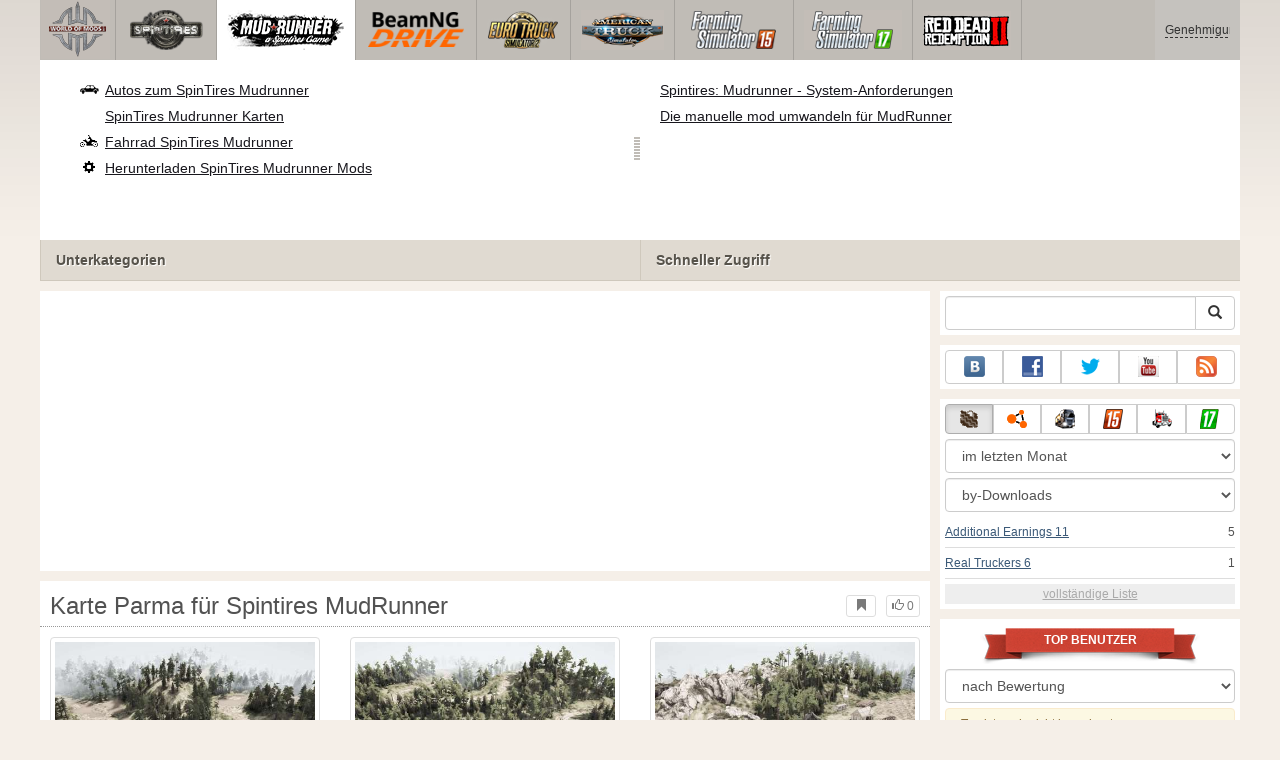

--- FILE ---
content_type: text/html; charset=utf-8
request_url: https://www.worldofmods.eu/de/spintires-mudrunner/maps/102114-map-parma.html
body_size: 15787
content:
<!DOCTYPE html>
<html lang="de">
    <head>
        <meta charset="utf-8">
        <meta http-equiv="X-UA-Compatible" content="IE=edge">
        <meta name="viewport" content="width=device-width, initial-scale=1">

        <title>Karte Parma für MudRunner</title>

        <meta name="description" content="Karten für Spintires MudRunner - Karte Parma mit Auto-Installer kostenlosen Download.">
        <meta name="keywords" content="download, free, Installation, automatische">

        <link rel="canonical" href="https://www.worldofmods.eu/de/spintires-mudrunner/maps/102114-map-parma.html" />


        <link rel="search" type="application/opensearchdescription+xml" title="WorldOfMods.eu" href="/de/opensearch.xml">

        <meta property="og:type" content="article" />
        <meta property="og:title" content="Karte Parma für MudRunner" />
        <meta property="og:description" content="Karten für Spintires MudRunner - Karte Parma mit Auto-Installer kostenlosen Download." />
        <meta property="og:image" content="https://cs2.worldofmods.eu/screenshots/0ded8/2023-01/og-image/934f1d23143722d72f13704f5f9a828e116e43f7/484760-4.jpg" />
        <meta property="og:url" content="https://www.worldofmods.eu/de/spintires-mudrunner/maps/102114-map-parma.html" />
        <meta property="og:site_name" content="WorldOfMods.eu" />

        <meta property="fb:app_id" content="1461870570707865" />

        <style>
            * {-webkit-box-sizing: border-box;-moz-box-sizing: border-box;box-sizing: border-box;}
            :after, :before {-webkit-box-sizing: border-box;-moz-box-sizing: border-box;box-sizing: border-box;}
            ol, ul {margin-top: 0;margin-bottom: 10px;}
            img{width: auto\9;height: auto;max-width: 100%;vertical-align: middle;border: 0;-ms-interpolation-mode: bicubic;}
            body hr{height:0;border:0;border-top:1px solid #eee;margin:5px 0}
            body address{font-style:normal;margin:0}
            body a{color:#3c5a78;text-decoration:underline}
            body a.btn,body a:hover{text-decoration:none}
            body p{margin:10px 0}
            body h1,body h2,body h3,body h4,body h5,body .h1,body .h2,body .h3,body .h4,body .h5{font-weight:normal;line-height: 1.1;margin:0;}
            .article-body h2, .article-body h3, .article-body h4, .article-body h5 {font-size:18px;display:inline-block;margin:10px 0 5px}
            .overflow-hidden{overflow:hidden}
            .row:after{display:table;content:" ";clear:both}
            .row{margin-right:-15px;margin-left:-15px}.col-lg-1,.col-lg-10,.col-lg-11,.col-lg-12,.col-lg-2,.col-lg-3,.col-lg-4,.col-lg-5,.col-lg-6,.col-lg-7,.col-lg-8,.col-lg-9,.col-md-1,.col-md-10,.col-md-11,.col-md-12,.col-md-2,.col-md-3,.col-md-4,.col-md-5,.col-md-6,.col-md-7,.col-md-8,.col-md-9,.col-sm-1,.col-sm-10,.col-sm-11,.col-sm-12,.col-sm-2,.col-sm-3,.col-sm-4,.col-sm-5,.col-sm-6,.col-sm-7,.col-sm-8,.col-sm-9,.col-xs-1,.col-xs-10,.col-xs-11,.col-xs-12,.col-xs-2,.col-xs-3,.col-xs-4,.col-xs-5,.col-xs-6,.col-xs-7,.col-xs-8,.col-xs-9{position:relative;min-height:1px;padding-right:15px;padding-left:15px}.col-xs-1,.col-xs-10,.col-xs-11,.col-xs-12,.col-xs-2,.col-xs-3,.col-xs-4,.col-xs-5,.col-xs-6,.col-xs-7,.col-xs-8,.col-xs-9{float:left}.col-xs-12{width:100%}.col-xs-11{width:91.66666667%}.col-xs-10{width:83.33333333%}.col-xs-9{width:75%}.col-xs-8{width:66.66666667%}.col-xs-7{width:58.33333333%}.col-xs-6{width:50%}.col-xs-5{width:41.66666667%}.col-xs-4{width:33.33333333%}.col-xs-3{width:25%}.col-xs-2{width:16.66666667%}.col-xs-1{width:8.33333333%}@media (min-width:768px){.col-sm-1,.col-sm-10,.col-sm-11,.col-sm-12,.col-sm-2,.col-sm-3,.col-sm-4,.col-sm-5,.col-sm-6,.col-sm-7,.col-sm-8,.col-sm-9{float:left}.col-sm-12{width:100%}.col-sm-11{width:91.66666667%}.col-sm-10{width:83.33333333%}.col-sm-9{width:75%}.col-sm-8{width:66.66666667%}.col-sm-7{width:58.33333333%}.col-sm-6{width:50%}.col-sm-5{width:41.66666667%}.col-sm-4{width:33.33333333%}.col-sm-3{width:25%}.col-sm-2{width:16.66666667%}.col-sm-1{width:8.33333333%}}@media (min-width:992px){.col-md-1,.col-md-10,.col-md-11,.col-md-12,.col-md-2,.col-md-3,.col-md-4,.col-md-5,.col-md-6,.col-md-7,.col-md-8,.col-md-9{float:left}.col-md-12{width:100%}.col-md-11{width:91.66666667%}.col-md-10{width:83.33333333%}.col-md-9{width:75%}.col-md-8{width:66.66666667%}.col-md-7{width:58.33333333%}.col-md-6{width:50%}.col-md-5{width:41.66666667%}.col-md-4{width:33.33333333%}.col-md-3{width:25%}.col-md-2{width:16.66666667%}.col-md-1{width:8.33333333%}}@media (min-width:1200px){.col-lg-1,.col-lg-10,.col-lg-11,.col-lg-12,.col-lg-2,.col-lg-3,.col-lg-4,.col-lg-5,.col-lg-6,.col-lg-7,.col-lg-8,.col-lg-9{float:left}.col-lg-12{width:100%}.col-lg-11{width:91.66666667%}.col-lg-10{width:83.33333333%}.col-lg-9{width:75%}.col-lg-8{width:66.66666667%}.col-lg-7{width:58.33333333%}.col-lg-6{width:50%}.col-lg-5{width:41.66666667%}.col-lg-4{width:33.33333333%}.col-lg-3{width:25%}.col-lg-2{width:16.66666667%}.col-lg-1{width:8.33333333%}}
            .table{width: 100%;table-layout: fixed;border:0;max-width: 100%;background-color: transparent;border-collapse: collapse;border-spacing: 0;}
            .table td{line-height: 20px;text-align: left;vertical-align: top;border:0;border-top: 1px solid #ddd;}
            .table-condensed td{padding:4px 5px}
            .table-striped tbody>tr:nth-child(odd)>td, .table-striped tbody>tr:nth-child(odd)>th {background-color: #f9f9f9}
            .no-background{background:none!important}
            .no-padding{padding:0!important}
            .no-padding-top{padding-top:0!important}
            .no-padding-bottom{padding-bottom:0!important}
            .no-margin{margin:0!important}
            .no-margin-top{margin-top:0!important}
            .no-margin-bottom{margin-bottom:0!important}
            .margin-top{margin-top:10px!important}
            .margin-bottom{margin-bottom:10px!important}
            .left,.text-left{text-align:left!important}
            .right,.text-right{text-align:right!important}
            .center,.text-center{text-align:center!important}
            .affix {position: fixed !important}
            div.bb-left{margin:0 10px 8px 0;float:left}div.bb-right{margin:0 0 10px 10px;float:right}div.bb-center{margin:0 0 10px 0;text-align:center}
            html{height:100%;background:#f5efe8 url('/static/public/0ded8/images/layout/bg-top.png') repeat-x}
            html,body{min-height:100%}
            html>body{margin: 0;font-family: "Helvetica Neue",Helvetica,Arial,sans-serif;font-size: 12px;line-height: 20px;color: #525252;background:none}
            body .container{width:100%;max-width:100%;padding:0;margin:0 auto}
            @media(min-width:1200px){body .container{width:1200px}}
            body .container > header {}
            .wrapper-body{position: relative;}
            .wrapper-body>.container{background:url('/static/public/0ded8/images/layout/bg-top.png') repeat-x #f5efe8}
            header .menu {position:relative;width: 1200px;max-width:100%;z-index: 8;}
            header .menu .logo{display:block;position:absolute;z-index:10;border-right:1px solid #a5a29d;padding-right:5px;}
            header .menu .logo span{display:block;height:60px;width:70px;background:url('/static/public/0ded8/images/spritesheets/main.png') 0 -395px}
            header .menu .logo:hover{background:#fff}
            header .menu .logo:hover span{background-position-y:-456px}
            header .menu.affix {top:0;height:auto}
            header .menu .main{height:60px;background:#c0bcb6;position:relative;z-index:9;padding-left:76px}
            header .menu .main .toggle {display:inline-block}
            header .menu .main .toggle a {display: block;width: 60px;height: 60px;padding: 20px 10px 0 10px;}
            header .menu .main .toggle a span:after,header .menu .main .toggle a span:before {content: "";position: absolute;left: 0;top: 9px}
            header .menu .main .toggle a span:after {top: 18px}
            header .menu .main .toggle a span {position: relative;display: block}
            header .menu .main .toggle a span,header .menu .main .toggle a span:after,header .menu .main .toggle a span:before {width: 100%;height: 2px;background-color: #fff;-webkit-transition: all .3s;transition: all .3s;-webkit-backface-visibility: hidden;backface-visibility: hidden;-webkit-border-radius: 2px;border-radius: 2px}
            @media(min-width:1200px){header .menu .main .toggle{display:none}}
            header .menu .main li a { color: #18171d; font-size: 14px; }
            header .menu .main>ul{display:block;list-style:none;height:60px;padding:0;}
            header .menu .main>ul>li{z-index: 20;border-right: 1px solid #a5a29d;list-style-type: none;float: left}
            header .menu .main>ul>li.active,header .menu nav>ul>li:hover{background:#fff}
            header .menu .main>ul>li>a {padding:10px;display:inline-block;text-decoration:none}
            header .menu .main>ul>li:hover>a{text-decoration:none}
            header .menu .main>ul>li>a>div {height:40px}
            header .menu .main>ul>li>a>div>span {display:block;text-transform:uppercase;line-height:40px;font-weight:bold}
            header .menu .main>ul>li>div{display: none;position: absolute;top: 60px;background: #fff;border-bottom:1px solid #cfc8bc;padding:10px 20px 20px 20px;margin:0;z-index:1;overflow: hidden;height:221px;left:0;right:0;}
            header .menu .main>ul>li.active>div{display:block}
            header .menu.affix .main>ul>li.active>div{display:none}
            header .menu .main>ul>li:hover>div, header .menu.affix .main>ul>li.active:hover>div{display:block;z-index:2}
            header .menu .main>ul>li>div>div{float:left;position:relative;height:190px;padding:10px 10px 20px 20px;}
            header .menu .main>ul>li>div>div>ul{vertical-align: top;box-sizing: border-box;margin: 0;padding: 0;float: left;list-style-type: none;}
            header .menu .main>ul>li>div>div>ul>li{vertical-align:middle;padding:0 5px 5px 0;}
            header .menu .main>ul>li>div>div>ul>li>a{text-decoration:underline}
            header .menu .main>ul>li>div>div>ul>li>a:hover{text-decoration:none}
            header .menu .main>ul>li>div>div>ul>li.active>a{text-decoration:none;font-weight:bold;}
            header .menu .main .section-name {height: 40px;margin: 0 -21px -20px 0;background: #e0dad1!important;float: none;position: absolute;right: 0;left: 0;bottom: 0;padding: 10px 0 10px 15px;border-left: 1px solid #cfc8bc!important;color: #57534b;font-weight: bold;font-size: 14px;text-shadow: 1px 1px 1px #fff;-moz-text-shadow: 1px 1px 1px #fff;-webkit-text-shadow: 1px 1px 1px #fff;}
            header .menu .main .section-name.first{margin-left:-20px}
            @media(max-width:1199px){
                header .menu{height:auto!important}
                header .menu .main > ul{display:none}
            }
            header .menu .main>ul>li.farming-simulator-2015>div>div,
            header .menu .main>ul>li.farming-simulator-2017>div>div,
            header .menu .main>ul>li.farming-simulator-2019>div>div {
                padding-top: 5px
            }
            header .menu .main>ul>li.farming-simulator-2015 ul li,
            header .menu .main>ul>li.farming-simulator-2017 ul li,
            header .menu .main>ul>li.farming-simulator-2019 ul li {
                line-height: 18px
            }
            header .menu .main>ul>li.farming-simulator-2015 ul li a,
            header .menu .main>ul>li.farming-simulator-2017 ul li a,
            header .menu .main>ul>li.farming-simulator-2019 ul li a{
                font-size: 12px
            }
            header .menu .user {position: absolute;top: 0;right: 0;height: 60px;padding: 10px;line-height: 40px;z-index:10;background: #c5c2be;}
            header .menu .user a{text-decoration:none}
            header .menu .user .username {color:#333;white-space:nowrap;max-width:65px;overflow:hidden}
            header .menu .user .username span {border-bottom:1px dashed #333}
            header .menu .user .username:hover span {border:none}
            header .menu .user .dropdown-menu a{text-decoration:none;padding:3px 10px}
            header .menu .user .dropdown-menu a span{text-decoration:underline;margin-left:5px}
            header .menu .user .dropdown-menu a:hover span{text-decoration:none}
            header .menu .user ul {line-height: normal;}
            .container>footer{font-size:12px;max-width:100%;overflow:hidden}
            .container>footer .languages{margin: 10px 0;padding: 0}
            .container>footer .languages li{display:inline-block;list-style:none;margin-right:10px}
            .container>footer .counter{margin:5px 0 0 5px;float:right}
            .container>footer p{margin:10px 0}
            main{display:block}
            .columns{display:table;table-layout:fixed;width:100%;margin-bottom:20px}
            .columns .column{display:table-cell;vertical-align:top}
            .columns .column-logo{width:195px}
            .columns .column-sidebar-right{width: 310px; padding: 10px 0 10px 10px;}
            .columns .column-sidebar-right .banner{margin-top:10px;}
            @media(max-width:991px){.columns .column-sidebar-right{display:none}}
            .column-center .banner{margin-top:10px;background:#fff;width:100%;max-width:100%;display:block;overflow: hidden;text-align:center}
            @media(min-width:992px){.column-center .banner .wrapper{max-width:728px}}
            @media(min-width:1157px){.column-center .banner .wrapper{max-width:900px}}
            article {max-width:100%;overflow: hidden}
            article header, aside header {margin-bottom:10px}
            article header h1 {margin:0;font-size:24px;line-height:40px;font-weight:normal}
            article header button{float:right;display:block;height:22px;min-width:30px;margin:9px 10px 0 0}
            article header button:first-of-type{margin-right:0}
            .overflow-gradient{overflow: hidden;white-space: nowrap;position: relative;display: block;text-align: left;}
            .overflow-gradient:after{content: "";pointer-events: none;position: absolute;width: 50px;height: 100%;top: 0;right: 0;background: url([data-uri]);background: -moz-linear-gradient(left,rgba(255,255,255,0) 0,rgba(255,255,255,1) 100%);background: -webkit-gradient(linear,left top,right top,color-stop(0,rgba(255,255,255,0)),color-stop(100%,rgba(255,255,255,1)));background: -webkit-linear-gradient(left,rgba(255,255,255,0) 0,rgba(255,255,255,1) 100%);background: -o-linear-gradient(left,rgba(255,255,255,0) 0,rgba(255,255,255,1) 100%);background: -ms-linear-gradient(left,rgba(255,255,255,0) 0,rgba(255,255,255,1) 100%);background: linear-gradient(to right,rgba(255,255,255,0) 0,rgba(255,255,255,1) 100%);filter: progid:DXImageTransform.Microsoft.gradient(startColorstr='#00ffffff',endColorstr='#ffffff',GradientType=1);}
            header.tearable:after{content:"";margin:0 -10px;border-bottom:1px dotted #999;display:block;}
            .content-block {background:#fff;padding:5px 10px;margin-top:10px}
            .content-block header h2 {margin: 0;font-size: 18px;line-height: 35px;font-weight: normal}
            .sideblock .content-block{padding:5px}
            a.thumbnail{display: block;padding: 4px;margin-bottom: 10px;line-height: 1.42857143;background-color: #fff;border: 1px solid #ddd;border-radius: 4px;-webkit-transition: border .2s ease-in-out;-o-transition: border .2s ease-in-out;transition: border .2s ease-in-out;}
            section.gallery{text-align: center}
            footer.posted{margin-bottom:10px}
            #mod .parameters .value{display: inline-block;margin-right: 10px;vertical-align: middle;line-height: 10px;}
            #mod .parameters .value a {display: inline-block}
            #mod .parameters .value .color{width:16px;height:16px;display:inline-block;border: 1px solid #ddd}
            #mod .gallery > .row > div:nth-child(3n+1) {clear:both}
            #mod .links {margin-top:10px}
            #mod .links .mod-download {height: 60px;background: #006dcc;color: #fff;max-width: 100%;overflow: hidden;}
            #mod .links .mod-download button {display:none;height: 60px;}
            #mod .links .mod-download ul {display: inline-block;padding: 0;margin: 0;}
            #mod .links .mod-download ul li {list-style-type: none;display: inline-block;}
            #mod .links .mod-download>a {line-height: 38px;}
            #mod .links .mod-download a { padding: 10px; display: inline-block; color: #fff}
            #mod .links .mod-download-zip {margin-top:5px}
            #mod .links .mod-download-zip a { display: inline-block; text-decoration: none; border-bottom: 1px dashed; line-height: 16px;}
            #mod .counters {margin-top:10px}
            #old-comments-block header a {padding:5px 10px}
            #old-comments-block .old-comments{max-height: 450px;overflow-y: auto;overflow-x: hidden;padding: 20px 10px 0;margin: 0 -10px;}
            #old-comments-block .comment{position:relative;border-top: 1px solid #eee;margin-bottom: 20px;padding-top:20px;}
            #old-comments-block .comment.comment-reply{margin-left:10%}
            #old-comments-block .comment:first-child{border:none}
            #old-comments-block .comment-author, #old-comments-block .comment-date {display: inline-block;padding: 0 5px;background: #fff;border: 1px solid #ccc;position: absolute;}
            #old-comments-block .comment-author{top: 10px;left: 10px;}
            #old-comments-block .comment-date {bottom: -10px;right: 10px;}
            #profile .user-mods .counters{padding-bottom:10px;padding-top:10px;margin-bottom:10px;border-bottom:1px solid #ccc;}
            #profile .user-mods .counters .counter{display:inline-block;}
            footer.social{margin:10px 0 0}
            footer.social .addthis_toolbox{display:inline-block}
            nav.similar .thumbnail, nav.cross-block .thumbnail {margin:0}
            nav.similar .caption, nav.cross-block .caption {display: block;margin:5px 0 8px 0;max-height: 20px;overflow: hidden;}
            nav.filters{max-width:100%;overflow:hidden}
            nav.filters .tab-content{background: #fff;border: 1px solid #ddd;border-top: none;padding: 10px;position: relative;}
            nav.filters .tab-pane{display:none;max-height:140px;overflow:hidden;}
            nav.filters .tab-pane:after{display: block;content: " ";width: 100%;position: absolute;height: 100%;top: 0;background: #fff url('/static/public/0ded8/images/layout/loading-wide.gif') no-repeat center;}
            nav.filters .tab-pane.active{display:block}
            nav.filters .nav {list-style: none;display: block;padding: 0;margin: 0;height: 39px;}
            nav.filters .nav li{display: inline-block;}
            nav.filters .nav li.pull-right{float:right}
            nav.filters .nav li a{display: block;padding: 10px 15px;margin-bottom:-1px}
            nav.filters .nav li.active a{background: #fff;border: 1px solid #ddd;border-bottom-color: #fff;}
            nav.filters .nav li:last-child a{margin-right:0}
            nav.filters sup {margin-right: 5px;position: relative;font-size: 75%;top: -.5em;vertical-align: baseline;}
            nav.filters .form-group {min-height:32px; margin: 0 0 15px;}
            nav.filters .form-group .checkbox {margin-top:5px}
            nav.filters .form-group .input-group-btn {width:auto}
            nav.filters .form-group label {text-align:left!important;font-weight:normal}
            nav.filters .filter-list-values>div{display:table;table-layout:fixed;border:0;width:100%}
            nav.filters .filter-list-values>div>div{display:table-cell;padding:0 5px;border-right:1px solid #ddd}
            nav.filters .filter-list-values>div>div:last-child{border:0}
            nav.filters .filter-list-values>div>div span{display:block}
            nav.filters .filter-list-values>div>div span a, nav.filters .filter-list-values>div>div span strong{margin-right:25px;}
            nav.filters .filter-list-values>div>div span sup{font-size: 100%;top: -10px;float: right;}
            nav.filters .filter-inline-values>div>div span{display:inline-block;margin-right:20px}
            nav.filters .filter-inline-values>div>div span sup{display: none}
            nav.filters .filter-inline-values>div>div {display: inline}
            nav.filters .filter-inline-values .overflow-gradient{display:inline-block;overflow:visible;}
            nav.filters .filter-inline-values .overflow-gradient:after{display:none}
            nav.filters .filter-collapsed-values{max-height:140px;overflow:hidden;margin-bottom:20px}
            nav.filters .form-actions{ padding: 19px 20px 20px; margin-top: 10px; background-color: #f5f5f5; border-top: 1px solid #e5e5e5;}
            nav.filters .minicolors.minicolors-focus {z-index:5}
            nav.filters .minicolors .minicolors-swatch {max-width:38px}
            @media(max-width:768px){nav.filters ul.nav, nav.filters div.tab-content {display: none}}
            #filter-custom .typeahead {right:15px;}
            .catalog>.row{margin:0 -5px}
            .catalog>.row>div{margin:0;padding:0 5px}
            .catalog>.col-sm-6>.banner{height:346.05px}
            @media(max-width:768px){.catalog>.col-sm-6>.banner{height:346.05px}}
            .catalog-content{background: #fff;margin-top: 10px;}
            .catalog-content header{margin: 10px;}
            .catalog-content header button{margin: -1px 0 0 10px;position: relative;padding-left: 20px;}
            .catalog-content header button i{position: absolute;left: 8px;top: 4px;}
            .catalog-content header h3{margin:0}
            .catalog-content header h3 a{font-size: 18px;color: #000;}
            .catalog-content .catalog-content-body {height:247px;overflow:hidden;padding: 0 10px;position: relative;}
            .catalog-content .catalog-content-body:after {content: '';pointer-events: none;position: absolute;height: 50px;bottom: 0;left: 0;right: 0;background: url([data-uri]);background: -moz-linear-gradient(top,rgba(255,255,255,0) 0,rgba(255,255,255,1) 100%);background: -webkit-gradient(linear,left top,left bottom,color-stop(0,rgba(255,255,255,0)),color-stop(100%,rgba(255,255,255,1)));background: -webkit-linear-gradient(top,rgba(255,255,255,0) 0,rgba(255,255,255,1) 100%);background: -o-linear-gradient(top,rgba(255,255,255,0) 0,rgba(255,255,255,1) 100%);background: -ms-linear-gradient(top,rgba(255,255,255,0) 0,rgba(255,255,255,1) 100%);background: linear-gradient(to bottom,rgba(255,255,255,0) 0,rgba(255,255,255,1) 100%);filter: progid:DXImageTransform.Microsoft.gradient(startColorstr='#00ffffff',endColorstr='#ffffff',GradientType=0);}
            .catalog-content .catalog-content-media{display:block;position:relative}
            .catalog-content .catalog-content-media i{position:absolute;top:10px;right:10px;font-size:40px;color:#fff;opacity:.75}
            .catalog-content .catalog-content-media i:hover{opacity:1}
            .catalog-content .catalog-content-media img{width:100%;height:auto}
            .catalog-content footer{padding:5px 10px}
            .catalog-content footer .row:first-of-type{margin-bottom: 5px}
            .catalog-content footer .counter{padding: 0 5px; line-height: 20px; display: inline-block; border: 1px solid #ccc; border-radius: 3px; -moz-border-radius: 3px;-webkit-border-radius: 3px;vertical-align: middle;margin-left: 2px;position: relative;}
            .catalog-pagination{text-align: center;margin-top:10px}
            .catalog-pagination .pagination{text-align: center;margin: 10px 0;}
            .news-widget>.row{margin:0 -10px}
            .news-widget>.row>div{padding:0 5px;margin:0}
            .news-widget .carousel-inner{text-align:center;line-height:0;max-height:245px;overflow-y:hidden}
            @media(max-width:768px){.news-widget .carousel-inner{margin-bottom:10px;max-height:270px}}
            .news-widget .carousel-inner>.item{line-height:20px}
            .news-widget .carousel-inner>.active{display:inline-block}
            .news-widget .carousel-caption{left: 10px;bottom: 10px;right: auto;margin-right: 10px;padding: 5px 10px;background:#333;background:rgba(0,0,0,0.75)}
            .news-widget .carousel-caption p{margin:0}
            .news-widget .carousel-caption p a{color:#fff}
            .news-widget .carousel-control{width: 60px;height: 60px;top: 40%;-webkit-border-radius: 30px;-moz-border-radius: 30px;border-radius: 30px;background: #000; font-size: 30px;position:absolute;opacity:.3}
            .news-widget .carousel-control.left{left:10px}
            .news-widget .carousel-control.right{right:10px}
            .news-widget .carousel-control:hover,.news-widget .carousel-control:focus{opacity:.9}
            .news-widget .carousel-control span{top: 23px;display: inline-block;left: 25px;}
            .news-widget .carousel-control.right span{top: 23px;display: inline-block;left: 15px;}
            .news-widget .last-intros{position:relative}
            .news-widget .last-intros ul{padding: 0;list-style: none;margin: 0}
            .news-widget .last-intros ul li{display: table; width: 100%; table-layout: fixed; border-bottom: 1px solid #ddd; margin-bottom: 5px; padding-bottom: 5px;}
            .news-widget .last-intros ul li div{display: table-cell;vertical-align: top;}
            .news-widget .last-intros ul li div.miniature{padding-right: 10px;width: 125px;}
            .news-widget .last-intros ul li div.miniature a{display: block;}
            .news-widget .last-intros ul li p{margin: 0;line-height: 17px;}
            .news-widget .last-intros ul li:last-of-type{margin:0;border:none;padding:0}
            .news-widget .last-intros .view-all{position: absolute;bottom: 0;right: 0;border: 1px solid #ccc;padding: 0 10px;background: #eee;}
            #search-form label{text-align:left!important;font-weight:normal;}
            #search-form .form-actions{ padding: 19px 20px 20px; margin-top: 10px; background-color: #f5f5f5; border-top: 1px solid #e5e5e5;}
            .sideblock.search .content-block, .sideblock.social-links .content-block {height:44px}
            .social-links .btn {padding: 5px 0;line-height: 12px;}
            .social-links a i{display:inline-block;width:21px;height:21px}
            .neighbors div.row{margin:0 -5px 10px}
            .neighbors div.row:last-of-type{margin-bottom:5px}
            .neighbors div.row>div{display: table; table-layout: fixed;padding: 0 5px;}
            .neighbors div.row>div>div{display: table-cell;vertical-align: top;}
            .neighbors div.miniature{padding-right: 10px;width: 130px;}
            .neighbors div.miniature a{display: block;}
            .neighbors p{margin: 0;line-height: 17px;}
            #chart-mods .content-block, #chart-users .content-block{margin:0}
            #chart-mods .content-block>div, #chart-users .content-block>div{margin-bottom:5px}
            #chart-mods .btn i{height: 22px;}
            #chart-mods nav ul, #chart-users nav ul{padding: 0;list-style-type: none;margin:0}
            #chart-mods nav ul li, #chart-users nav ul li{padding: 5px 0;display: block;border-bottom: 1px solid #ddd;}
            #chart-mods nav ul li.more, #chart-users nav ul li.more{padding:0;border:none}
            #chart-mods nav ul li.more a, #chart-users nav ul li.more a{text-align: center;display: block;background: #eee;margin-top: 5px;color: #aaa;}
            #chart-mods, #chart-users {margin-top:10px}
            #chart-users .header {text-align: center;height:40px}
            #chart-users div.position {display:inline-block}
            #chart-mods .alert, #chart-users .alert {padding: 5px 15px;margin:0}
            form .oauth-links a{margin-right:5px}
            .scroller-top{width:40px;height:100%;opacity:.3;position:fixed;top:0;left:0;display:none;font-weight:700;font-size:25px;text-decoration:none;background:#ccc;vertical-align:top;text-align:center;padding-top:10px;}
            .scroller-top:hover{opacity:1}
        </style>
        <script async src="https://www.googletagmanager.com/gtag/js?id=UA-48154517-1"></script>
        <script>
            window.dataLayer = window.dataLayer || [];
            function gtag(){dataLayer.push(arguments);}
            gtag('js', new Date());

            gtag('config', 'UA-48154517-1');
        </script>
    </head>
    <body class="background">
        <script async src="//pagead2.googlesyndication.com/pagead/js/adsbygoogle.js"></script>
        <div style="display: none;" class="outer-wrapper">
            <div class="container">
            </div>
        </div>
        <div class="wrapper-body" id="wrapper-body">
            <div class="container">
                <header>
                    <div class="menu">
                        <a href="/de/" class="logo"><span></span></a>
<nav role="navigation" class="user" data-source="/de/cabinet/session/menu/">
    <div class="loading">...</div>
</nav>
<script type="text/x-tmpl" id="tmpl-session-menu">
    <a href="/de/cabinet/session/start/" data-action="session-start">
        <div class="username">
            <span>Genehmigung</span>
        </div>
    </a>
</script>
<script type="text/x-tmpl" id="tmpl-modal-session-start">
    <div class="modal-dialog" role="document">
        <div class="modal-content">
            <form class="form-horizontal" method="post" action="/de/cabinet/session/start/">
                <div class="modal-header">
                    <button type="button" class="close" data-dismiss="modal" aria-label="Close"><span aria-hidden="true">&times;</span></button>
                    <h4 class="modal-title">Genehmigung</h4>
                </div>
                <div class="modal-body">
                    <div class="form-group">
                        <label for="userName" class="col-sm-4 control-label">Benutzername</label>
                        <div class="col-sm-8">
                            <input type="text" name="user[name]" id="userName" class="form-control" maxlength="24" />
                        </div>
                    </div>
                    <div class="form-group">
                        <label for="userPassword" class="col-sm-4 control-label">Passwort</label>
                        <div class="col-sm-8">
                            <input type="password" name="user[password]" id="userPassword" class="form-control" maxlength="50" />
                        </div>
                    </div>
                </div>
                <div class="modal-footer">
                    <div class="pull-left oauth-links">
                        <a href="/de/cabinet/oauth/link/facebook/"><i class="spritesheet-main spritesheet-main-default-oauth spritesheet-main-default-oauth-facebook">&nbsp;</i></a>
                        <a href="/de/cabinet/oauth/link/google/"><i class="spritesheet-main spritesheet-main-default-oauth spritesheet-main-default-oauth-google">&nbsp;</i></a>
                        <a href="/de/cabinet/oauth/link/twitter/"><i class="spritesheet-main spritesheet-main-default-oauth spritesheet-main-default-oauth-twitter">&nbsp;</i></a>
                        <a href="/de/cabinet/oauth/link/vk/"><i class="spritesheet-main spritesheet-main-default-oauth spritesheet-main-default-oauth-vk">&nbsp;</i></a>
                        <a href="/de/cabinet/oauth/link/yandex/"><i class="spritesheet-main spritesheet-main-default-oauth spritesheet-main-default-oauth-yandex">&nbsp;</i></a>
                        <a href="/de/cabinet/oauth/link/mailru/"><i class="spritesheet-main spritesheet-main-default-oauth spritesheet-main-default-oauth-mailru">&nbsp;</i></a>
                        <a href="/de/cabinet/oauth/link/steam/"><i class="spritesheet-main spritesheet-main-default-oauth spritesheet-main-default-oauth-steam">&nbsp;</i></a>
                    </div>
                    <button type="submit" class="btn btn-sm btn-success">Anmelden</button>
                    <a href="/de/cabinet/user/register/" class="btn btn-sm btn-default">Registrieren</a>
                    <a href="/de/cabinet/user/amnesia/">Passwort vergessen?</a>
                </div>
            </form>
        </div>
    </div>
</script>
<style>
    header .menu{height:281px}
</style>
<nav role="navigation" class="main">
    <div class="toggle" data-action="mmenu">
        <a href="#">
            <span></span>
        </a>
    </div>
    <ul>
        <li class="spin-tires">
            <a href="/de/spin-tires/" title="">
                <div><span>spin-tires</span></div>
            </a>
            <div class="submenu">
<div style="width: 35%">
    <ul>
        <li>
            <a href="/de/spin-tires/download/" class="oicon oicon-program" title="Herunterladen Spin Tires">Herunterladen Spin Tires</a>
        </li>
        <li>
            <a href="/de/spin-tires/cars/" class="oicon oicon-car" title="Herunterladen Autos für SpinTires">Autos zum SpinTires</a>
        </li>
        <li>
            <a href="/de/spin-tires/maps/" class="oicon oicon-maps" title="Herunterladen SpinTires Karten">Spin Tires Karten</a>
        </li>
        <li>
            <a href="/de/spin-tires/bikes/" class="oicon oicon-bike" title="Herunterladen Spin Tires Bikes">Fahrrad Spin Tires</a>
        </li>
        <li>
            <a href="/de/spin-tires/mods/" class="oicon oicon-mod" title="Download Spin Tires mods">Herunterladen Spin Tires Mods</a>
        </li>
    </ul>
    <div class="section-name first">Unterkategorien</div>
</div>
<div style="width: 65%">
    <ul style="width: 50%">
        <li>
            <a href="/de/spin-tires/wiki/10-what-are-the-goals-and-what-to-do-in-spin-tires.html" title="Was sind die Ziele und was man in SpinTires zu tun?">Was sind die Ziele in Spin Tires?</a>
        </li>
        <li>
            <a href="/de/spin-tires/wiki/13-controls.html" title="Spin Tires 2014 Kontrollen">SpinTires 2014 Kontrollen</a>
        </li>
        <li>
            <a href="/de/spin-tires/wiki/11-spin-tires-2014-black-screen-what-to-do.html" title="Spin Tires - Schwarzer Bildschirm Ausgabe">Wie schwarzer Bildschirm Problem zu beheben?</a>
        </li>
        <li>
            <a href="/de/spin-tires/wiki/8-how-to-play-online-in-spintires-2014.html" title="Wie Spintires 2014 online spielen">SpinTires 2014 online</a>
        </li>
        <li>
            <a href="/de/spin-tires/mods/281-clear-cache-v10.html" title="Laden Sie Clear Cache für Spin Tires">Laden Sie Cache löschen</a>
        </li>
    </ul>
    <ul style="width: 40%">
        <li>
            <a href="/de/spin-tires/wiki/12-achievements-in-spin-tires-2014.html" title="Spiel Errungenschaften im Spin Tires 2014">Spin Tires 2014 Leistungen</a>
        </li>
        <li>
            <a href="/de/spin-tires/wiki/54-spintires-modding-guide.html" title="Detaillierte Anweisungen zum erstellen von SpinTires mods">SpinTires mod Erstellung guide</a>
        </li>
        <li>
            <a href="/de/spin-tires/wiki/9-how-to-install-mods-on-spin-tires.html" title="Wie man Mods auf Spin Tires zu installieren?">Wie Spin Tires Mods installieren</a>
        </li>
    </ul>
    <div class="section-name">Schneller Zugriff</div>
</div>            </div>
        </li>
        <li class="spintires-mudrunner active">
            <a href="/de/spintires-mudrunner/" title="">
                <div><span>spintires-mudrunner</span></div>
            </a>
            <div class="submenu">
<div style="width: 50%">
    <ul>
        <li>
            <a href="/de/spintires-mudrunner/cars/" class="oicon oicon-car" title="Herunterladen Autos für SpinTires Mudrunner">Autos zum SpinTires Mudrunner</a>
        </li>
        <li>
            <a href="/de/spintires-mudrunner/maps/" class="oicon oicon-maps" title="Herunterladen SpinTires Mudrunner Karten">SpinTires Mudrunner Karten</a>
        </li>
        <li>
            <a href="/de/spintires-mudrunner/bikes/" class="oicon oicon-bike" title="Herunterladen SpinTires Mudrunner Bikes">Fahrrad SpinTires Mudrunner</a>
        </li>
        <li>
            <a href="/de/spintires-mudrunner/mods/" class="oicon oicon-mod" title="Download SpinTires Mudrunner mods">Herunterladen SpinTires Mudrunner Mods</a>
        </li>
    </ul>
    <div class="section-name first">Unterkategorien</div>
</div>
<div style="width: 50%">
    <ul style="width: 100%">
        <li>
            <a href="/de/spintires-mudrunner/faq/215-system-requirements.html" title="Spintires Mudrunner System Anforderungen">Spintires: Mudrunner - System-Anforderungen</a>
        </li>
        <li>
            <a href="/de/spintires-mudrunner/faq/216-manual-convert-spintires-mods.html" title="Konfigurieren der mods für Spintires Mudrunner, die installation von mods">Die manuelle mod umwandeln für MudRunner</a>
        </li>
    </ul>
    <div class="section-name">Schneller Zugriff</div>
</div>            </div>
        </li>
        <li class="beamng">
            <a href="/de/beamng/" title="">
                <div><span>beamng</span></div>
            </a>
            <div class="submenu">
<div style="width:37%;">
    <ul>
        <li>
            <a href="/de/beamng/cars/" title="Fahrzeuge für BeamNG Drive">Fahrzeuge</a>
        </li>
        <li>
            <a href="/de/beamng/bikes/" title="Motorräder für BeamNG Drive">Motorräder</a>
        </li>
        <li>
            <a href="/de/beamng/planes/" title="Karten für BeamNG Drives">Flugzeuge</a>
        </li>
        <li>
            <a href="/de/beamng/maps/" title="Karten für BeamNG Drives">Karten</a>
        </li>
        <li>
            <a href="/de/beamng/mods/" title="Mods für BeamNG Drive">Mods</a>
        </li>
    </ul>
    <div class="section-name first">Unterkategorien</div>
</div>
<div style="width:63%;">
    <ul style="width: 55%">
        <li>
            <a href="/de/beamng/wiki/3-features-beamng-drive.html" title="Features BeamNG Drive">Features BeamNG Drive</a>
        </li>
        <li>
            <a href="/de/beamng/wiki/14-system-requirements.html" title="System-Anforderungen BeamNG Laufwerk: minimale und empfohlene">System-Anforderungen BeamNG Laufwerk</a>
        </li>
        <li>
            <a href="/de/beamng/wiki/15-where-to-buy.html" title="Wo kaufen BeamNG Fahren? - Aktivieren Sie den Schlüssel BeamNG-Laufwerk auf Steam">Wo kaufen BeamNG Fahren?</a>
        </li>
        <li>
            <a href="/de/beamng/wiki/4-installation-instructions-beamng-drive.html" title="Montageanleitung BeamNG Drive">Montageanleitung BeamNG Drive</a>
        </li>
        <li>
            <a href="/de/beamng/wiki/1-beamng-controls.html" title="Steuern BeamNG.Drive: Tastenkombinationen">Steuern BeamNG.Drive</a>
        </li>
        <li>
            <a href="/de/beamng/wiki/5-eliminating-lags-in-beamng-drive.html" title="Beseitigung von Verzögerungen bei BeamNG Drive">Beseitigung von Verzögerungen bei BeamNG Drive</a>
        </li>
    </ul>
    <ul>
        <li>
            <a href="/de/beamng/wiki/6-the-truth-about-playing-beamng-drive-online.html" title="Wahrheit über spielen von BeamNG drive online">BeamNG drive online</a>
        </li>
        <li>
            <a href="/de/beamng/wiki/2-mod-install.html" title="Mods installation in BeamNG Drive: Autos und Karten">Mods installation in BeamNG Drive</a>
        </li>
        <li>
            <a href="/de/beamng/wiki/7-adding-bots-beamng-drive.html" title="Hinzufügen bots BeamNG Drive">Hinzufügen bots BeamNG Drive</a>
        </li>
    </ul>
    <div class="section-name">Schneller Zugriff</div>
</div>            </div>
        </li>
        <li class="euro-truck-simulator-2">
            <a href="/de/euro-truck-simulator-2/" title="">
                <div><span>ets-2</span></div>
            </a>
            <div class="submenu">
<div style="width:45%;">
    <ul>
        <li>
            <a href="/de/euro-truck-simulator-2/cars/" title="Euro Truck Simulator 2 Lkw und Pkw">Lastwagen und andere Fahrzeuge</a>
        </li>
        <li>
            <a href="/de/euro-truck-simulator-2/maps/" title="Laden Sie Euro Truck Simulator 2 Karten">Neue Karten</a>
        </li>
        <li>
            <a href="/de/euro-truck-simulator-2/mods/" title="Laden Sie Euro Truck Simulator 2 Mods">Mods</a>
        </li>
        <li>
            <a href="/de/euro-truck-simulator-2/patches/" title="Download-Patches für Euro Truck Simulator 2">Patches</a>
        </li>
        <li>
            <a href="/de/euro-truck-simulator-2/trailers/" title="Laden Sie Euro Truck Simulator 2 Anhänger">Anhänger</a>
        </li>
        <li>
            <a href="/de/euro-truck-simulator-2/interiors/" title="New Euro Truck Simulator 2 LKW Interieurs">Truck Interieurs</a>
        </li>
    </ul>
    <div class="section-name first">Unterkategorien</div>
</div>
<div style="width:55%;">
    <ul>
        <li>
            <a href="/de/euro-truck-simulator-2/trainer.html" title="Laden Sie Euro Truck Simulator 2 Trainer"> Euro Truck Simulator 2 trainer</a>
        </li>
        <li>
            <a href="/de/euro-truck-simulator-2/how-to-install-mods.html" title="Euro Truck Simulator 2 mod Installation">Wie Euro Truck Simulator 2 mods installieren</a>
        </li>
        <li>
            <a href="/de/euro-truck-simulator-2/multiplayer.html" title="Wie Euro Truck Simulator 2 online spielen">ETS 2 Multiplayer</a>
        </li>
        <li>
            <a href="/de/euro-truck-simulator-2/money.html" title="Einfache Möglichkeiten, um Euro Truck Simulator 2 Geld">Wie viel Geld in ETS 2 zu erhalten</a>
        </li>
    </ul>
    <div class="section-name">Nützliche Information</div>
</div>            </div>
        </li>
        <li class="american-truck-simulator">
            <a href="/de/american-truck-simulator/" title="">
                <div><span>ats</span></div>
            </a>
            <div class="submenu">
<div style="width:55%;">
    <ul style="width:55%">
        <li>
            <a href="/de/american-truck-simulator/cars/" title="Fahrzeuge für den American Truck Simulator">Lastwagen und andere Fahrzeuge</a>
        </li>
        <li>
            <a href="/de/american-truck-simulator/tuning-parts/" title="Ersatzteile und tuning für American Truck Simulator - download-neue ATS-tuning-Teile">Tuning parts</a>
        </li>
        <li>
            <a href="/de/american-truck-simulator/trailers/" title="American Truck Simulator-Trailer - download ATS trailer-mods">Anhänger</a>
        </li>
        <li>
            <a href="/de/american-truck-simulator/interiors/" title="American Truck Simulator-Interieur - mit-download-Interieur für ATS">Die Innenräume von Lastwagen</a>
        </li>
        <li>
            <a href="/de/american-truck-simulator/skins-and-paint-jobs/" title="Skins und Lackierungen für American Truck Simulator">Skins und Farben für ATS</a>
        </li>
    </ul>
    <ul>
        <li>
            <a href="/de/american-truck-simulator/mods/" title="Download Mode von American Truck Simulator">ATS mods</a>
        </li>
        <li>
            <a href="/de/american-truck-simulator/maps/" title="Karten für American Truck Simulator">Neue Karten ATS</a>
        </li>
        <li>
            <a href="/de/american-truck-simulator/news/" title="Neuesten Nachrichten über American Truck Simulator">Aktuelle Nachrichten</a>
        </li>
    </ul>
    <div class="section-name first">Unterkategorien</div>
</div>
<div style="width:45%;">
    <ul>
        <li>
            <a href="/de/american-truck-simulator/faq/" title="Tipps und Tricks zum Spiel American Truck Simulator">Tipps und Tricks von American Truck Simulator</a>
        </li>
        <li>
            <a href="/de/american-truck-simulator/cheats.html" title="Laden Sie die besten Cheats für American Truck Simulator">Cheats für Geld für ATS</a>
        </li>
        <li>
            <a href="/de/american-truck-simulator/trainer.html" title="Download Trainer für American Truck Simulator">American Truck Simulator trainer</a>
        </li>
    </ul>
    <div class="section-name">Nützliche Information</div>
</div>            </div>
        </li>
        <li class="farming-simulator-2015">
            <a href="/de/farming-simulator-2015/" title="">
                <div><span>fs-2015</span></div>
            </a>
            <div class="submenu">
<div style="width: 100%">
    <ul style="width:19%;">
        <li>
            <a href="/de/farming-simulator-2015/tractors/" title="Download Traktoren für die Landwirtschaft-Simulator 2015">Traktoren</a>
        </li>
        <li>
            <a href="/de/farming-simulator-2015/harvesters/" title="Download Erntemaschinen für den Landwirtschafts-Simulator 2015">Erntemaschinen</a>
        </li>
        <li>
            <a href="/de/farming-simulator-2015/windrowers/" title="Download Schwader für Landwirtschafts-Simulator 2015">Schwader</a>
        </li>
        <li>
            <a href="/de/farming-simulator-2015/cultivators/" title="Download Grubber für den Landwirtschafts-Simulator 2015">Grubber</a>
        </li>
        <li>
            <a href="/de/farming-simulator-2015/headers/" title="Download-Header für den Landwirtschafts-Simulator 2015">Schneidwerke</a>
        </li>
        <li>
            <a href="/de/farming-simulator-2015/sowing-machines/" title="Download der Aussaat Maschinen für die Landwirtschaft-Simulator 2015">Sämaschinen</a>
        </li>
        <li>
            <a href="/de/farming-simulator-2015/beet-harvesting/" title="Download-Rüben-Ernte für den Landwirtschafts-Simulator 2015">Rübenernte</a>
        </li>
    </ul>
    <ul style="width:22%;">
        <li>
            <a href="/de/farming-simulator-2015/tippers/" title="Download-Kipper für den Landwirtschafts-Simulator 2015">Kipper</a>
        </li>
        <li>
            <a href="/de/farming-simulator-2015/auger-wagons/" title="Download-auger-Wagen für den Landwirtschafts-Simulator 2015">Überladewagen</a>
        </li>
        <li>
            <a href="/de/farming-simulator-2015/slurry-tanks/" title="Download Gülle tanks für Landwirtschafts-Simulator 2015">Güllefässer</a>
        </li>
        <li>
            <a href="/de/farming-simulator-2015/loading-wagons/" title="Download Ladewagen für den Landwirtschafts-Simulator 2015">Ladewagen</a>
        </li>
        <li>
            <a href="/de/farming-simulator-2015/forestry-equipment/" title="Download Forstgeräte für Farming Simulator 2015">Forstgeräte</a>
        </li>
        <li>
            <a href="/de/farming-simulator-2015/wheel-loaders/" title="Download radlader für Farming Simulator 2015">Radlader</a>
        </li>
        <li>
            <a href="/de/farming-simulator-2015/front-loaders/" title="Download Frontlader für Farming Simulator 2015">Frontlader</a>
        </li>
    </ul>
    <ul style="width:23%;">
        <li>
            <a href="/de/farming-simulator-2015/header-trailers/" title="Download Schneidwekswagen für Farming Simulator 2015">Schneidwekswagen</a>
        </li>
        <li>
            <a href="/de/farming-simulator-2015/manure-spreaders/" title="Download-Dünger-Streuer für den Landwirtschafts-Simulator 2015">Miststreuer</a>
        </li>
        <li>
            <a href="/de/farming-simulator-2015/dollys/" title="Download Dollys für Farming Simulator 2015">Dollys</a>
        </li>
        <li>
            <a href="/de/farming-simulator-2015/fertilizer-spreaders/" title="Download Düngerstreuer für Farming Simulator 2015">Düngerstreuer</a>
        </li>
        <li>
            <a href="/de/farming-simulator-2015/feeding-technology/" title="Download futtertechnik für Farming Simulator 2015">Futtertechnik</a>
        </li>
        <li>
            <a href="/de/farming-simulator-2015/baling-technology/" title="Download Ballentechnik für Farming Simulator 2015">Ballentechnik</a>
        </li>
        <li>
            <a href="/de/farming-simulator-2015/telehandlers/" title="Download teleskoplader für Farming Simulator 2015">Teleskoplader</a>
        </li>
    </ul>
    <ul style="width: 19%">
        <li>
            <a href="/de/farming-simulator-2015/potato-harvesting/" title="Download mods für kartoffelernte für Farming Simulator 2015">Kartoffelernte</a>
        </li>
        <li>
            <a href="/de/farming-simulator-2015/plows/" title="Download pflüge für Farming Simulator 2015">Pflüge</a>
        </li>
        <li>
            <a href="/de/farming-simulator-2015/sprayers/" title="Download spritzen für Farming Simulator 2015">Spritzen</a>
        </li>
        <li>
            <a href="/de/farming-simulator-2015/tedders/" title="Download zetter für Farming Simulator 2015">Zetter</a>
        </li>
        <li>
            <a href="/de/farming-simulator-2015/mowers/" title="Download mähwerke für Farming Simulator 2015">Mähwerke</a>
        </li>
        <li>
            <a href="/de/farming-simulator-2015/chainsaw/" title="Download kettensägen für Farming Simulator 2015">Kettensägen</a>
        </li>
        <li>
            <a href="/de/farming-simulator-2015/weights/" title="Download gewichte für Farming Simulator 2015">Gewichte</a>
        </li>
    </ul>
    <ul>
        <li>
            <a href="/de/farming-simulator-2015/cars/" title="Fahrzeuge für Farming Simulator 2015 zum kostenlosen download">Fahrzeuge</a>
        </li>
        <li>
            <a href="/de/farming-simulator-2015/placeables/" title="Download-Objekte für den Landwirtschafts-Simulator 2015">Platzierbare objekte</a>
        </li>
        <li>
            <a href="/de/farming-simulator-2015/animals/" title="Download tiere für Farming Simulator 2015">Tiere</a>
        </li>
        <li>
            <a href="/de/farming-simulator-2015/misc/" title="Laden Sie eine andere Technik für die Kategorie Diverses für Farming Simulator 2015">Diverses</a>
        </li>
        <li>
            <a href="/de/farming-simulator-2015/programs/" title="Programme für Farming Simulator 2015">Programme</a>
        </li>
        <li>
            <a href="/de/farming-simulator-2015/mods/" title="Download mods für Landwirtschafts-Simulator 2015">Mods</a>
        </li>
        <li>
            <a href="/de/farming-simulator-2015/maps/" title="Herunterladen von Karten für den Landwirtschafts-Simulator 2015">Karten</a>
        </li>
    </ul>
    <div class="section-name first">Unterkategorien</div>
</div>            </div>
        </li>
        <li class="farming-simulator-2017">
            <a href="/de/farming-simulator-2017/" title="">
                <div><span>fs-2017</span></div>
            </a>
            <div class="submenu">
<div style="width: 100%">
    <ul style="width:19%;">
        <li>
            <a href="/de/farming-simulator-2017/tractors/" title="Download Traktoren für die Landwirtschaft-Simulator 2017">Traktoren</a>
        </li>
        <li>
            <a href="/de/farming-simulator-2017/harvesters/" title="Download Erntemaschinen für den Farming Simulator 2017">Erntemaschinen</a>
        </li>
        <li>
            <a href="/de/farming-simulator-2017/windrowers/" title="Download Schwader für Landwirtschafts-Simulator 2017">Schwader</a>
        </li>
        <li>
            <a href="/de/farming-simulator-2017/cultivators/" title="Download Grubber für den Landwirtschafts-Simulator 2017">Grubber</a>
        </li>
        <li>
            <a href="/de/farming-simulator-2017/headers/" title="Download-Header für den Landwirtschafts-Simulator 2017">Schneidwerke</a>
        </li>
        <li>
            <a href="/de/farming-simulator-2017/sowing-machines/" title="Download der Aussaat Maschinen für die Landwirtschaft-Simulator 2017">Sämaschinen</a>
        </li>
        <li>
            <a href="/de/farming-simulator-2017/beet-harvesting/" title="Download-Rüben-Ernte für den Landwirtschafts-Simulator 2017">Rübenernte</a>
        </li>
    </ul>
    <ul style="width:22%;">
        <li>
            <a href="/de/farming-simulator-2017/tippers/" title="Download-Kipper für den Landwirtschafts-Simulator 2017">Kipper</a>
        </li>
        <li>
            <a href="/de/farming-simulator-2017/auger-wagons/" title="Download-auger-Wagen für den Landwirtschafts-Simulator 2017">Überladewagen</a>
        </li>
        <li>
            <a href="/de/farming-simulator-2017/slurry-tanks/" title="Download Gülle tanks für Landwirtschafts-Simulator 2017">Güllefässer</a>
        </li>
        <li>
            <a href="/de/farming-simulator-2017/loading-wagons/" title="Download Ladewagen für den Landwirtschafts-Simulator 2017">Ladewagen</a>
        </li>
        <li>
            <a href="/de/farming-simulator-2017/forestry-equipment/" title="Download Forstgeräte für Farming Simulator 2017">Forstgeräte</a>
        </li>
        <li>
            <a href="/de/farming-simulator-2017/wheel-loaders/" title="Download radlader für Farming Simulator 2017">Radlader</a>
        </li>
        <li>
            <a href="/de/farming-simulator-2017/front-loaders/" title="Download Frontlader für Farming Simulator 2017">Frontlader</a>
        </li>
    </ul>
    <ul style="width:23%;">
        <li>
            <a href="/de/farming-simulator-2017/header-trailers/" title="Download Schneidwekswagen für Farming Simulator 2017">Schneidwekswagen</a>
        </li>
        <li>
            <a href="/de/farming-simulator-2017/manure-spreaders/" title="Download-Dünger-Streuer für den Landwirtschafts-Simulator 2017">Miststreuer</a>
        </li>
        <li>
            <a href="/de/farming-simulator-2017/dollys/" title="Download Dollys für Farming Simulator 2017">Dollys</a>
        </li>
        <li>
            <a href="/de/farming-simulator-2017/fertilizer-spreaders/" title="Download Düngerstreuer für Farming Simulator 2017">Düngerstreuer</a>
        </li>
        <li>
            <a href="/de/farming-simulator-2017/baling-technology/" title="Download Ballentechnik für Farming Simulator 2017">Ballentechnik</a>
        </li>
        <li>
            <a href="/de/farming-simulator-2017/telehandlers/" title="Download teleskoplader für Farming Simulator 2017">Teleskoplader</a>
        </li>
        <li>
            <a href="/de/farming-simulator-2017/skid-steer-loaders/" title="">Kompaktlader</a>
        </li>
    </ul>
    <ul style="width: 19%">
        <li>
            <a href="/de/farming-simulator-2017/potato-harvesting/" title="Download mods für kartoffelernte für Farming Simulator 2017">Kartoffelernte</a>
        </li>
        <li>
            <a href="/de/farming-simulator-2017/plows/" title="Download pflüge für Farming Simulator 2017">Pflüge</a>
        </li>
        <li>
            <a href="/de/farming-simulator-2017/sprayers/" title="Download spritzen für Farming Simulator 2017">Spritzen</a>
        </li>
        <li>
            <a href="/de/farming-simulator-2017/tedders/" title="Download zetter für Farming Simulator 2017">Zetter</a>
        </li>
        <li>
            <a href="/de/farming-simulator-2017/mowers/" title="Download mähwerke für Farming Simulator 2017">Mähwerke</a>
        </li>
        <li>
            <a href="/de/farming-simulator-2017/chainsaw/" title="Download kettensägen für Farming Simulator 2017">Kettensägen</a>
        </li>
        <li>
            <a href="/de/farming-simulator-2017/weights/" title="Download gewichte für Farming Simulator 2017">Gewichte</a>
        </li>
    </ul>
    <ul>
        <li>
            <a href="/de/farming-simulator-2017/cars/" title="Fahrzeuge für Farming Simulator 2017 zum kostenlosen download">Fahrzeuge</a>
        </li>
        <li>
            <a href="/de/farming-simulator-2017/placeables/" title="Download-Objekte für den Landwirtschafts-Simulator 2017">Platzierbare objekte</a>
        </li>
        <li>
            <a href="/de/farming-simulator-2017/pallets/" title="">Paletten</a>
        </li>
        <li>
            <a href="/de/farming-simulator-2017/animals/" title="Download tiere für Farming Simulator 2017">Tiere</a>
        </li>
        <li>
            <a href="/de/farming-simulator-2017/misc/" title="Laden Sie eine andere Technik für die Kategorie Diverses für Farming Simulator 2017">Diverses</a>
        </li>
        <li>
            <a href="/de/farming-simulator-2017/mods/" title="Download mods für Landwirtschafts-Simulator 2017">Mods</a>
        </li>
        <li>
            <a href="/de/farming-simulator-2017/maps/" title="Herunterladen von Karten für den Landwirtschafts-Simulator 2017">Karten</a>
        </li>
    </ul>
    <div class="section-name first">Unterkategorien</div>
</div>            </div>
        </li>
        <li class="rdr-2">
            <a href="/de/rdr-2/" title="">
                <div><span>rdr-2</span></div>
            </a>
            <div class="submenu">
<div style="width: 55%">
    <ul style="width: 50%">
        <li>
            <a href="/de/rdr-2/mods/" class="oicon oicon-mod" title="Mods für Red Dead Redemption 2">Mods für Red Dead Redemption 2</a>
        </li>
        <li>
            <a href="/de/rdr-2/tools/" class="oicon oicon-program" title="RDR 2 – Tools und Programme">RDR 2 Tools und Programme</a>
        </li>
        <li>
            <a href="/de/rdr-2/scripts/" class="oicon oicon-script" title="Skripte für Red Dead Redemption 2">Skripte für RDR 2</a>
        </li>
        <li>
            <a href="/de/rdr-2/weapons/" class="oicon oicon-weapon" title="Waffen mods – Red Dead Redemption 2">Waffen mods</a>
        </li>
        <li>
            <a href="/de/rdr-2/savegame/" class="oicon oicon-mod" title="Speichern für Red Dead Redemption 2">Speichern für RDR 2</a>
        </li>
    </ul>
    <ul style="width: 49%">
        <li>
            <a href="/de/rdr-2/transport/" class="oicon oicon-mod" title="Transport mods für RDR 2">Transport mods für RDR 2</a>
        </li>
        <li>
            <a href="/de/rdr-2/skins/" class="oicon oicon-skin" title="Skins für Red Dead Redemption 2">Skins für RDR 2</a>
        </li>
        <li>
            <a href="/de/rdr-2/news/" class="oicon oicon-flash" title="Red Dead Redemption 2 news">News</a>
        </li>
        <li>
            <a href="/de/rdr-2/faq/" class="oicon oicon-faq" title="FAQ Red Dead Redemption 2 – Fragen und Antworten">FAQ RDR 2 – Fragen und Antworten</a>
        </li>
    </ul>
    <div class="section-name first">Unterkategorien</div>
</div>
<div style="width: 45%">
    <ul>
        <li>
            <a href="/de/rdr-2/tools/56728-red-dead-redemption-2-trainer-trejner.html" title="Red Dead Redemption 2 Trainer">Red Dead Redemption 2 Trainer</a>
        </li>
        <li>
            <a href="/de/rdr-2/scripts/56739-scripthook-dl-red-dead-redemption-2.html" title="ScriptHook für Red Dead Redemption 2">ScriptHook RDR 2</a>
        </li>
        <li>
            <a href="/de/rdr-2/red-dead-redemption-2-cheats.html" title="Cheats für Red Dead Redemption 2">Cheats für Red Dead Redemption 2</a>
        </li>
        <li>
            <a href="/de/rdr-2/faq/443-rdr-2-world-map.html" title="RDR 2 Karte der Welt">RDR 2 Karte der Welt</a>
        </li>
        <li>
            <a href="/de/rdr-2/faq/442-red-dead-redemption-2-treasure-map.html" title="Red Dead Redemption 2 Schatz Anzeigen">RDR 2 Schatz Anzeigen</a>
        </li>
    </ul>
    <div class="section-name">Schneller Zugriff</div>
</div>            </div>
        </li>
    </ul>
</nav>                    </div>
                </header>

                <div class="columns">
                    <div class="column column-center">
<div class="banner" role="banner"><div><div class="wrapper"><!-- WOM EN Header ADPT 728x90 -->
<ins class="adsbygoogle"
     style="display:block"
     data-ad-client="ca-pub-4593125056617010"
     data-ad-slot="8874185542"
     data-ad-format="auto"
     data-full-width-responsive="true"></ins>
<script>
     (adsbygoogle = window.adsbygoogle || []).push({});
</script></div></div></div>                        <div class="content">
<section id="mod">
    <aside class="content-block no-padding no-background">
    </aside>

    <main role="main">
        <article class="content-block">
            <header class="tearable">
                <button type="button" class="btn btn-xs btn-default" data-counter="0" data-action="like" data-content-type="mod" data-content-id="102114" disabled="disabled"><i class="glyphicon glyphicon-thumbs-up"></i>&nbsp;<span>0</span></button>
                <button type="button" class="btn btn-xs btn-default" data-action="bookmark" data-content-type="mod" data-content-id="102114" disabled="disabled"><i class="glyphicon glyphicon-bookmark"></i></button>
                <h1 class="overflow-gradient">Karte Parma für Spintires MudRunner</h1>
            </header>
            <section class="gallery">
                <div class="row">
                    <div class="col-sm-4">
                        <div class="media-preview">
                            <a href="https://cs2.worldofmods.eu/screenshots/0ded8/2023-01/original/934f1d23143722d72f13704f5f9a828e116e43f7/484760-4.jpg" target="_blank" class="thumbnail" title="Karte Parma für Spintires MudRunner" rel="mod-gallery">
                                <img src="https://cs2.worldofmods.eu/screenshots/0ded8/2023-01/large-fit/934f1d23143722d72f13704f5f9a828e116e43f7/484760-4.jpg" alt="Karte Parma für Spintires MudRunner" />
                            </a>
                        </div>
                    </div>
                    <div class="col-sm-4">
                        <div class="media-preview">
                            <a href="https://cs2.worldofmods.eu/screenshots/0ded8/2023-01/original/849c95b2c98763cc96469e50c659b1bc1c4b9589/484761-5.jpg" target="_blank" class="thumbnail" title="Karte Parma für Spintires MudRunner" rel="mod-gallery">
                                <img src="https://cs2.worldofmods.eu/screenshots/0ded8/2023-01/large-fit/849c95b2c98763cc96469e50c659b1bc1c4b9589/484761-5.jpg" alt="Karte Parma für Spintires MudRunner" />
                            </a>
                        </div>
                    </div>
                    <div class="col-sm-4">
                        <div class="media-preview">
                            <a href="https://cs2.worldofmods.eu/screenshots/0ded8/2023-01/original/8b1060a1d1c11bc4e35ac3ef369136ffabc7357c/484762-6.jpg" target="_blank" class="thumbnail" title="Karte Parma für Spintires MudRunner" rel="mod-gallery">
                                <img src="https://cs2.worldofmods.eu/screenshots/0ded8/2023-01/large-fit/8b1060a1d1c11bc4e35ac3ef369136ffabc7357c/484762-6.jpg" alt="Karte Parma für Spintires MudRunner" />
                            </a>
                        </div>
                    </div>
                </div>
            </section>
            <hr/>
            <footer class="posted">
                <div class="row">
                    <div class="col-sm-6"><address class="author">Zusätzlich: <a href="/de/profile/slavaska/" rel="author">Slavaska</a></address></div>
                    <div class="col-sm-6 text-right"><i class="glyphicon glyphicon-time" title="Veröffentlicht"></i>&nbsp;<time datetime="2023-01-17T17:28:56+01:00" title="17.01.2023 17:28:56">17.01.2023 17:28:56</time></div>
                </div>
            </footer>
            <section class="links">
                <div class="text-center">
                    <div class="btn-group mod-download">
                        <a href="/de/get-installer/72b829f1d7f31a043d5dbc90a0c09ad7f9d695a2/102114-map-parma.html" class="btn btn-large btn-primary left">
                            DOWNLOAD                            <span>Karte Parma</span>
                        </a>
                    </div>
                    <div class="mod-download-zip">
                        <a href="/de/get-manual/72b829f1d7f31a043d5dbc90a0c09ad7f9d695a2/102114-map-parma.html">Laden Sie die Zip-Datei ohne Installer</a>
                    </div>
                </div>
            </section>
            <hr/>
            <footer class="counters">
                <div class="row">
                    <div class="col-sm-4"><i class="glyphicon glyphicon-eye-open"></i>&nbsp;Ansichten: 254</div>
                    <div class="col-sm-4">
                    </div>
                    <div class="col-sm-4 text-right"><i class="glyphicon glyphicon-download-alt"></i>&nbsp;Downloads: 4</div>
                </div>
            </footer>
            <footer class="report">
                <!--noindex-->
                <div class="row">
                    <div class="col-sm-9">
                        <p>Nicht gut vorgesehen Autor? Fehler in der Beschreibung mod?&nbsp;<a href="/de/cabinet/session/start/" data-url="/de/cabinet/report/parameters/102114/" rel="nofollow" class="report-parameters">Kontaktieren Sie uns, Kumpel!</a></p>
                    </div>
                    <div class="col-sm-3">
                        <div style="text-align:right;padding-top:10px">
<!-- AddToAny BEGIN -->
<div class="a2a_kit a2a_default_style" style="display:inline-block" data-a2a-url="https://www.worldofmods.eu/de/spintires-mudrunner/maps/102114-map-parma.html" data-a2a-title="Karte Parma für MudRunner">
    <a class="a2a_button_facebook"></a>
    <a class="a2a_button_twitter"></a>
    <a class="a2a_button_vk"></a>
    <a class="a2a_dd" href="https://www.addtoany.com/share"></a>
</div>
<script>
    var a2a_config = a2a_config || {};
    a2a_config.onclick = 1;
    a2a_config.locale = "de";
</script>
<script async src="https://static.addtoany.com/menu/page.js"></script>
<!-- AddToAny END -->                        </div>
                    </div>
                </div>
                <!--/noindex-->
            </footer>
        </article>
    </main>


    <aside class="content-block">
        <nav role="navigation" class="similar">
            <header class="tearable">
                <h2 class="overflow-gradient">Ähnliche Mods</h2>
            </header>
            <div class="overflow-hidden">
                <div class="row text-center">
                    <div class="col-xs-6 col-sm-3">
                        <a class="thumbnail" href="/de/spintires-mudrunner/maps/104083-map-parma.html" title="Karte Parma für MudRunner"><img src="https://cs2.worldofmods.eu/screenshots/0ded8/2023-02/small/42ee43029d91656e9abf4dd646c2205f20dbffed/490652-33.jpg" alt="Karte Parma für MudRunner" title="Karte Parma für MudRunner"></a>
                        <a class="caption" href="/de/spintires-mudrunner/maps/104083-map-parma.html" title="Karte Parma für MudRunner">Karte Parma</a>
                    </div>
                    <div class="col-xs-6 col-sm-3">
                        <a class="thumbnail" href="/de/spintires-mudrunner/maps/102776-map-impromptu.html" title="Karte Impromptu für MudRunner"><img src="https://cs2.worldofmods.eu/screenshots/0ded8/2023-01/small/be0e02e90172b38e6be28f1fd5da4213d3f8af21/486727-11.jpg" alt="Karte Impromptu für MudRunner" title="Karte Impromptu für MudRunner"></a>
                        <a class="caption" href="/de/spintires-mudrunner/maps/102776-map-impromptu.html" title="Karte Impromptu für MudRunner">Karte Impromptu</a>
                    </div>
                    <div class="col-xs-6 col-sm-3">
                        <a class="thumbnail" href="/de/spintires-mudrunner/maps/102774-map-fjords.html" title="Karte Fjorde für MudRunner"><img src="https://cs2.worldofmods.eu/screenshots/0ded8/2023-01/small/1be8b8fa07728216707768a4b374a0e6d9e3072a/486723-4.jpg" alt="Karte Fjorde für MudRunner" title="Karte Fjorde für MudRunner"></a>
                        <a class="caption" href="/de/spintires-mudrunner/maps/102774-map-fjords.html" title="Karte Fjorde für MudRunner">Karte Fjorde</a>
                    </div>
                    <div class="col-xs-6 col-sm-3">
                        <a class="thumbnail" href="/de/spintires-mudrunner/maps/103681-map-smuggling.html" title="Kartenschmuggel für MudRunner"><img src="https://cs2.worldofmods.eu/screenshots/0ded8/2023-01/small/a7a2da23c283fddc4a4d7ad646ad1e62c4e95dcf/489472-2.jpg" alt="Kartenschmuggel für MudRunner" title="Kartenschmuggel für MudRunner"></a>
                        <a class="caption" href="/de/spintires-mudrunner/maps/103681-map-smuggling.html" title="Kartenschmuggel für MudRunner">Kartenschmuggel</a>
                    </div>
                    <div class="col-xs-6 col-sm-3">
                        <a class="thumbnail" href="/de/spintires-mudrunner/maps/103105-map-nepotoplyaemovo.html" title="Karte Nepotoplyaemovo für MudRunner"><img src="https://cs2.worldofmods.eu/screenshots/0ded8/2023-01/small/a3e8421b99a698e1f0e34e1723b0f59b02a69a3f/487744-3.jpg" alt="Karte Nepotoplyaemovo für MudRunner" title="Karte Nepotoplyaemovo für MudRunner"></a>
                        <a class="caption" href="/de/spintires-mudrunner/maps/103105-map-nepotoplyaemovo.html" title="Karte Nepotoplyaemovo für MudRunner">Karte Nepotoplyaemovo</a>
                    </div>
                    <div class="col-xs-6 col-sm-3">
                        <a class="thumbnail" href="/de/spintires-mudrunner/maps/102244-map-forestry.html" title="Karte Forstwirtschaft für MudRunner"><img src="https://cs2.worldofmods.eu/screenshots/0ded8/2023-01/small/c9f33e4b1cf7ed777fecf14c5de6626b245b4fcf/485138-1.jpg" alt="Karte Forstwirtschaft für MudRunner" title="Karte Forstwirtschaft für MudRunner"></a>
                        <a class="caption" href="/de/spintires-mudrunner/maps/102244-map-forestry.html" title="Karte Forstwirtschaft für MudRunner">Karte Forstwirtschaft</a>
                    </div>
                    <div class="col-xs-6 col-sm-3">
                        <a class="thumbnail" href="/de/spintires-mudrunner/maps/102974-map-floodplain.html" title="Karte Aue für MudRunner"><img src="https://cs2.worldofmods.eu/screenshots/0ded8/2023-01/small/baca5861606e23a49e09333456d7d79702138a24/487342-9.jpg" alt="Karte Aue für MudRunner" title="Karte Aue für MudRunner"></a>
                        <a class="caption" href="/de/spintires-mudrunner/maps/102974-map-floodplain.html" title="Karte Aue für MudRunner">Karte Aue</a>
                    </div>
                    <div class="col-xs-6 col-sm-3">
                        <a class="thumbnail" href="/de/spintires-mudrunner/maps/100518-map-sahara.html" title="Karte Sahara für MudRunner"><img src="https://cs2.worldofmods.eu/screenshots/0ded8/2023-01/small/33cc3bb6078b44876a480d9665339042367fad87/479987-44.jpg" alt="Karte Sahara für MudRunner" title="Karte Sahara für MudRunner"></a>
                        <a class="caption" href="/de/spintires-mudrunner/maps/100518-map-sahara.html" title="Karte Sahara für MudRunner">Karte Sahara</a>
                    </div>
                </div>
            </div>
        </nav>
    </aside>


    <section class="content-block">
        <div id="fb-root"></div>
        <script>(function(d, s, id) {var js, fjs = d.getElementsByTagName(s)[0];if (d.getElementById(id)) return;js = d.createElement(s); js.id = id;js.src = 'https://connect.facebook.net/pt_BR/sdk.js#xfbml=1&version=v3.1&appId=1461870570707865&autoLogAppEvents=1';fjs.parentNode.insertBefore(js, fjs);}(document, 'script', 'facebook-jssdk'));</script>
        <div class="fb-comments" data-href="https://www.worldofmods.eu/de/spintires-mudrunner/maps/102114-map-parma.html" data-width="100%" data-numposts="5"></div>
    </section>

</section>                        </div>
                    </div>
                    <div class="column column-sidebar-right">
                        <aside class="sideblock search" role="search">
                            <div class="content-block no-margin">
                                <form method="get" class="form" action="/de/search/">
                                    <div class="input-group">
                                        <input type="text" name="q" class="form-control" autocomplete="off" />
                                        <span class="input-group-btn">
                                            <button class="btn btn-default" type="submit"><i class="glyphicon glyphicon-search"></i></button>
                                        </span>
                                    </div>
                                </form>
                            </div>
                        </aside>
                        <aside class="sideblock social-links">
                            <div class="content-block">
                                <nav role="navigation">
                                    <!--noindex-->
                                    <div class="btn-group btn-group-justified">
                                        <a rel="nofollow" class="btn btn-default" target="_blank" href="https://vk.com/worldofmodscom" title="wir auf VKontakte"><i class="spritesheet-main spritesheet-main-small-social-vkontakte"></i></a>
                                        <a rel="nofollow" class="btn btn-default" target="_blank" href="https://www.facebook.com/worldofmodscom" title="Facebook-Seite"><i class="spritesheet-main spritesheet-main-small-social-facebook"></i></a>
                                        <a rel="nofollow" class="btn btn-default" target="_blank" href="https://twitter.com/worldofmodscom" title="wir auf Twitter"><i class="spritesheet-main spritesheet-main-small-social-twitter"></i></a>
                                        <a rel="nofollow" class="btn btn-default" target="_blank" href="https://www.youtube.com/worldofmods" title="YouTube-Kanal"><i class="spritesheet-main spritesheet-main-small-social-youtube"></i></a>
                                        <a rel="nofollow" class="btn btn-default" target="_blank" href="/de/rss.xml" title="RSS-Kanal"><i class="spritesheet-main spritesheet-main-small-social-rss"></i></a>
                                    </div>
                                    <!--/noindex-->
                                </nav>
                            </div>
                        </aside>
                        <aside class="sideblock" id="chart-mods">
<div class="content-block">
    <div class="btn-group">
        <a href="#spin-tires" class="btn btn-default disabled active" data-selector="game"><i class="spritesheet-main spritesheet-main-game-spin-tires"></i></a>
        <a href="#beamng" class="btn btn-default disabled" data-selector="game"><i class="spritesheet-main spritesheet-main-game-beamng"></i></a>
        <a href="#euro-truck-simulator-2" class="btn btn-default disabled" data-selector="game"><i class="spritesheet-main spritesheet-main-game-euro-truck-simulator-2"></i></a>
        <a href="#farming-simulator-2015" class="btn btn-default disabled" data-selector="game"><i class="spritesheet-main spritesheet-main-game-farming-simulator-2015"></i></a>
        <a href="#american-truck-simulator" class="btn btn-default disabled" data-selector="game"><i class="spritesheet-main spritesheet-main-game-american-truck-simulator"></i></a>
        <a href="#farming-simulator-2017" class="btn btn-default disabled" data-selector="game"><i class="spritesheet-main spritesheet-main-game-farming-simulator-2017"></i></a>
    </div>
    <div>
        <select class="form-control" data-selector="period" disabled="disabled">
            <option value="month">im letzten Monat</option>
            <option value="quarter">den letzten 3 Monaten</option>
            <option value="halfyear">letzten halben Jahr</option>
            <option value="year">letztes Jahr</option>
            <option value="forever">aller Zeiten</option>
        </select>
    </div>
    <div>
        <select class="form-control" data-selector="sort" disabled="disabled">
            <option value="downloads">by-Downloads</option>
            <option value="likes">nach Bewertung</option>
            <option value="views">von Ansichten</option>
        </select>
    </div>
    <nav role="navigation" data-source="/de/ajax/chart/mods/">
        <ul>
            <li>
                <div class="pull-right">5</div>
                <div class="overflow-gradient"><a href="/de/spin-tires/maps/106245-additional-earnings-11.html" title="Additional Earnings 11 für Spin Tires">Additional Earnings 11</a></div>
            </li>
            <li>
                <div class="pull-right">1</div>
                <div class="overflow-gradient"><a href="/de/spin-tires/maps/106249-real-truckers-6.html" title="Real Truckers 6 für Spin Tires">Real Truckers 6</a></div>
            </li>
            <li class="more">
                <a href="/de/spin-tires/period:month/sort:downloads/">vollständige Liste</a>
            </li>
        </ul>
    </nav>
</div>
                        </aside>
                        <aside class="sideblock" id="chart-users">
                            <div class="content-block">
    <div class="header">
        Top Benutzer    </div>
    <div>
        <select class="form-control" data-selector="sort" disabled="disabled">
            <option value="karma">nach Bewertung</option>
            <option value="mods">von mod Zahl</option>
        </select>
    </div>
    <nav role="navigation" data-source="/de/ajax/chart/users/">
        <div class="alert alert-warning">
            Top ist noch nicht berechnet        </div>
    </nav>
</div>                        </aside>
<div class="banner text-center" role="banner" data-float="true"><!-- WOM EN Right 160x600 -->
<ins class="adsbygoogle"
     style="display:inline-block;width:160px;height:600px"
     data-ad-client="ca-pub-4593125056617010"
     data-ad-slot="3727035146"></ins>
<script>
(adsbygoogle = window.adsbygoogle || []).push({});
</script></div>                    </div>
                </div>

                <footer>
                    
                    <div class="row">
                        <div class="col-sm-5">
                            <!--noindex-->
                            <ul class="languages">
                                <li>
                                    <i class="spritesheet-flag spritesheet-flag-ru"></i>&nbsp;<a href="https://www.worldofmods.ru/spintires-mudrunner/maps/102114-map-parma.html" rel="nofollow">Русский</a>
                                </li>
                                <li>
                                    <i class="spritesheet-flag spritesheet-flag-en"></i>&nbsp;<a href="https://www.worldofmods.com/spintires-mudrunner/maps/102114-map-parma.html" rel="nofollow">English</a>
                                </li>
                                <li>
                                    <i class="spritesheet-flag spritesheet-flag-fr"></i>&nbsp;<a href="https://www.worldofmods.eu/fr/spintires-mudrunner/maps/102114-map-parma.html" rel="nofollow">Français</a>
                                </li>
                                <li>
                                    <i class="spritesheet-flag spritesheet-flag-es"></i>&nbsp;<a href="https://www.worldofmods.net/spintires-mudrunner/maps/102114-map-parma.html" rel="nofollow">Español</a>
                                </li>
                                <li>
                                    <i class="spritesheet-flag spritesheet-flag-pt"></i>&nbsp;<a href="https://www.worldofmods.org/spintires-mudrunner/maps/102114-map-parma.html" rel="nofollow">Português</a>
                                </li>
                            </ul>
                            <!--/noindex-->
                        </div>
                        <div class="col-sm-3 text-center">
                            <p>© 2013-2025, "WorldOfMods.eu"</p>
                        </div>
                        <div class="col-sm-4 text-right">
                            <div class="counter"><i class="spritesheet-main spritesheet-main-age-rating" title="Der Inhalt ist nicht für Personen unter 18 Jahren bestimmt."></i></div>
                            <div class="counter"><script type="text/javascript">document.write("<a href='https://www.liveinternet.ru/click' target=_blank><img src='//counter.yadro.ru/hit?t16.2;r" + escape(document.referrer) + ((typeof(screen)=="undefined")?"":";s"+screen.width+"*"+screen.height+"*"+(screen.colorDepth?screen.colorDepth:screen.pixelDepth)) + ";u" + escape(document.URL) +";h"+escape(document.title.substring(0,80)) +  ";" + Math.random() + "' style='width:88px;height:31px;' width=88 height=31 alt='' title='Liveinternet: Blick Zahl 24h, 24h visiters, visiters heute'><\/a>")</script></div>
                        </div>
                    </div>
                    <div class="row">
                        <div class="col-xs-12">
                            <p class="no-margin-top">Alle Rechte vorbehalten. Beim Kopieren von Material von dieser Website Link zur WorldOfMods.eu erforderlich. <a href="/de/privacy-policy.html">Datenschutzerklärung</a>. <a href="/de/feedback.html">Feedback</a></p>
                        </div>
                    </div>
                </footer>
            </div>
        </div>

        <div class="modal fade" id="modal" tabindex="-1" role="dialog"></div>

        <script type="text/x-tmpl" id="tmpl-modal-loading">
            <div class="modal-dialog modal-lg" role="document">
                <div class="modal-content">
                    <div class="modal-body">
                        <div class="text-center margin-all"><img src="/static/public/0ded8/images/layout/loading-wide.gif"></div>
                    </div>
                </div>
            </div>
        </script>

        <a href="#wrapper-body" class="scroller scroller-top">&uarr;</a>


        <link rel="stylesheet" href="/static/public/0ded8/compressor/css/468fe5068207f774065e06a70da1ae9bfc550b06.css" />

        <script>
            var pinky2 = {
                config: {
                    website: {
                        name: "WorldOfMods.eu"
                    },
                    language: {
                        tag: "de",
                        url: true                    },
                    cookies: {
                        session: "pinky2public"
                    }
                },
                user: null,
                callbacks: {
                    menu: []
                }
            };
        </script>

        <!--[if lt IE 9]>
        <script src="https://oss.maxcdn.com/html5shiv/3.7.3/html5shiv.min.js"></script>
        <script src="https://oss.maxcdn.com/respond/1.4.2/respond.min.js"></script>
        <![endif]-->

        <script src="/static/public/0ded8/compressor/js/d62ad08461e1140c52faa363f62d2e345d6f7daf.js"></script>
    </body>
</html>

--- FILE ---
content_type: text/html; charset=utf-8
request_url: https://www.google.com/recaptcha/api2/aframe
body_size: 266
content:
<!DOCTYPE HTML><html><head><meta http-equiv="content-type" content="text/html; charset=UTF-8"></head><body><script nonce="FzEaxiUjOte_cNodXjOf_g">/** Anti-fraud and anti-abuse applications only. See google.com/recaptcha */ try{var clients={'sodar':'https://pagead2.googlesyndication.com/pagead/sodar?'};window.addEventListener("message",function(a){try{if(a.source===window.parent){var b=JSON.parse(a.data);var c=clients[b['id']];if(c){var d=document.createElement('img');d.src=c+b['params']+'&rc='+(localStorage.getItem("rc::a")?sessionStorage.getItem("rc::b"):"");window.document.body.appendChild(d);sessionStorage.setItem("rc::e",parseInt(sessionStorage.getItem("rc::e")||0)+1);localStorage.setItem("rc::h",'1762376745134');}}}catch(b){}});window.parent.postMessage("_grecaptcha_ready", "*");}catch(b){}</script></body></html>